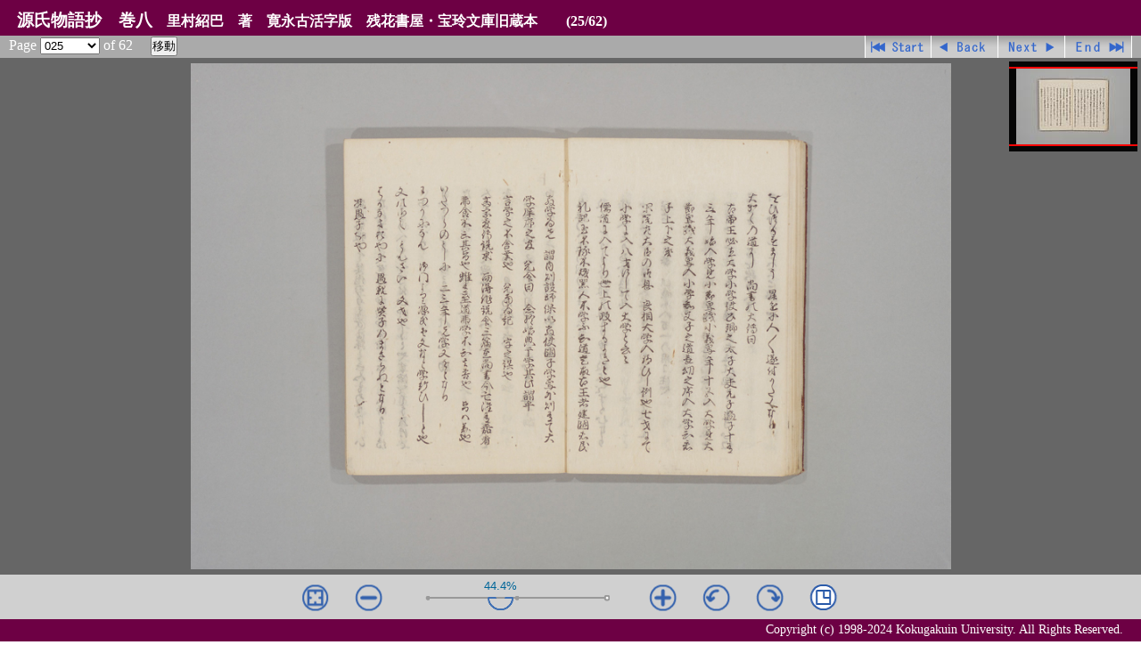

--- FILE ---
content_type: text/html
request_url: https://opac.kokugakuin.ac.jp/library/lime/genjisyo807/pages/page025.html
body_size: 1618
content:
<!DOCTYPE html>
<html lang="ja">
<head>
<meta charset="UTF-8" />
<title>源氏物語抄　巻八　里村紹巴　著　寛永古活字版　残花書屋・宝玲文庫旧蔵本</title>
<!-- 2018-03 Kokugakuin University. -->
<link rel="stylesheet" href="../../common/css/style3.css" type="text/css" />
<script src="../../limescripts3/lime.js" language="javascript" type="text/javascript"></script>
<script src="../../common/js/Script_utf8.js" language="javascript" type="text/javascript"></script>
</head>
<body id="zoom">
  <div id="header">
    <h1><span class="title">源氏物語抄　巻八</span><span class="t_sub">里村紹巴　著　寛永古活字版　残花書屋・宝玲文庫旧蔵本</span><span class="pg">(25/62)</span></h1>
  </div>
  <div id="navi">
      <script type="text/javascript">PageSelect(62);</script>
      <ul class="naviBtn">
        <li class="btBegin"><a href="page001.html">先頭ページ</a></li>
        <li class="btBack"><a href="page024.html">戻る</a></li>
        <li class="btNext"><a href="page026.html">進む</a></li>
        <li class="btEnd"><a href="page062.html">最終ページ</a></li>
      </ul>
  </div>
  <div id="view">
    <script language="javascript" type="text/javascript">lime('Photo025','jpg');</script>
    <noscript><span class="caution">Java Script を有効にしてご覧下さい。</span></noscript>
  </div>
  <div id="footer"><span class="copyright">
    <script>CerditWrite();</script>
    <noscript>Copyright (c) 1998- Kokugakuin University. All Rights Reserved.</noscript>
  </span></div>
</body>
</html>
